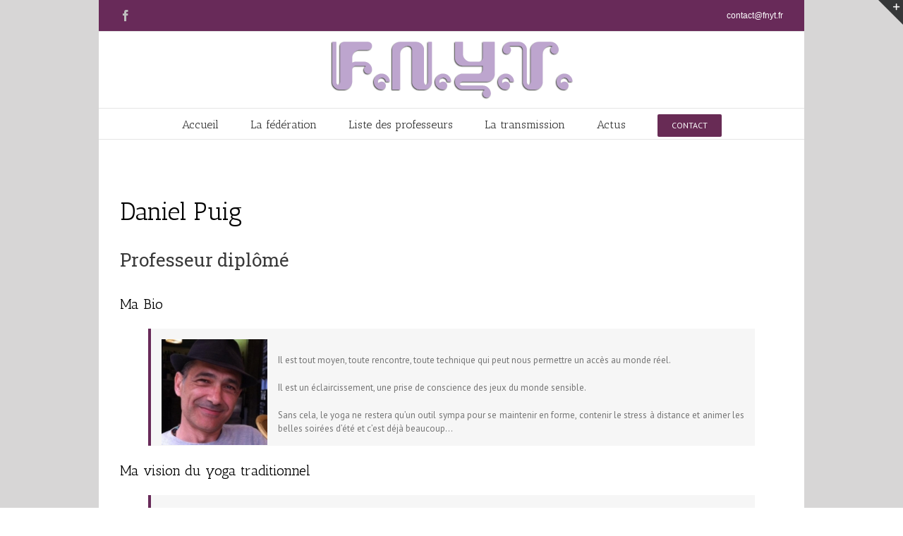

--- FILE ---
content_type: text/html; charset=UTF-8
request_url: http://www.fnyt.fr/daniel-puig/
body_size: 10292
content:

    


    
<!DOCTYPE html>
<html class="" lang="fr-FR" prefix="og: http://ogp.me/ns# fb: http://ogp.me/ns/fb#">
<head>
	
	<meta http-equiv="Content-Type" content="text/html; charset=utf-8"/>

	
	<!--[if lte IE 8]>
	<script type="text/javascript" src="http://www.fnyt.fr/wp-content/themes/Avada/assets/js/html5shiv.js"></script>
	<![endif]-->

	
	<meta name="viewport" content="width=device-width, initial-scale=1" />
	<title>Daniel Puig &#8211; Fédération Nationale de Yoga Traditionnel</title>
						<script>
							/* You can add more configuration options to webfontloader by previously defining the WebFontConfig with your options */
							if ( typeof WebFontConfig === "undefined" ) {
								WebFontConfig = new Object();
							}
							WebFontConfig['google'] = {families: ['Antic+Slab:400', 'PT+Sans:400', 'Roboto+Slab:400&amp;subset=latin']};

							(function() {
								var wf = document.createElement( 'script' );
								wf.src = 'https://ajax.googleapis.com/ajax/libs/webfont/1.5.3/webfont.js';
								wf.type = 'text/javascript';
								wf.async = 'true';
								var s = document.getElementsByTagName( 'script' )[0];
								s.parentNode.insertBefore( wf, s );
							})();
						</script>
						<link rel='dns-prefetch' href='//s.w.org' />
<link rel="alternate" type="application/rss+xml" title="Fédération Nationale de Yoga Traditionnel &raquo; Flux" href="http://www.fnyt.fr/feed/" />
<link rel="alternate" type="application/rss+xml" title="Fédération Nationale de Yoga Traditionnel &raquo; Flux des commentaires" href="http://www.fnyt.fr/comments/feed/" />
			<link rel="shortcut icon" href="http://www.fnyt.fr/wp-content/uploads/2016/04/favicon.png" type="image/x-icon" />
					<!-- For iPhone -->
			<link rel="apple-touch-icon-precomposed" href="http://www.fnyt.fr/wp-content/uploads/2016/04/favicon-iphone.png">
					<!-- For iPhone 4 Retina display -->
			<link rel="apple-touch-icon-precomposed" sizes="114x114" href="http://www.fnyt.fr/wp-content/uploads/2016/04/favicon-retina.png">
					<!-- For iPad -->
			<link rel="apple-touch-icon-precomposed" sizes="72x72" href="http://www.fnyt.fr/wp-content/uploads/2016/04/favicon-ipad.png">
					<!-- For iPad Retina display -->
			<link rel="apple-touch-icon-precomposed" sizes="144x144" href="">
		<link rel="alternate" type="application/rss+xml" title="Fédération Nationale de Yoga Traditionnel &raquo; Daniel Puig Flux des commentaires" href="http://www.fnyt.fr/daniel-puig/feed/" />

		<meta property="og:title" content="Daniel Puig"/>
		<meta property="og:type" content="article"/>
		<meta property="og:url" content="http://www.fnyt.fr/daniel-puig/"/>
		<meta property="og:site_name" content="Fédération Nationale de Yoga Traditionnel"/>
		<meta property="og:description" content="Daniel Puig
Professeur diplômé
Ma Bio

Il est tout moyen, toute rencontre, toute technique qui peut nous permettre un accès au monde réel.
Il est un éclaircissement, une prise de conscience des jeux du monde sensible.
Sans cela, le yoga ne restera qu’un outil sympa"/>

									<meta property="og:image" content="http://www.fnyt.fr/wp-content/uploads/2014/11/logo-final-3801.png"/>
							<script type="text/javascript">
			window._wpemojiSettings = {"baseUrl":"https:\/\/s.w.org\/images\/core\/emoji\/12.0.0-1\/72x72\/","ext":".png","svgUrl":"https:\/\/s.w.org\/images\/core\/emoji\/12.0.0-1\/svg\/","svgExt":".svg","source":{"concatemoji":"http:\/\/www.fnyt.fr\/wp-includes\/js\/wp-emoji-release.min.js?ver=5.2.23"}};
			!function(e,a,t){var n,r,o,i=a.createElement("canvas"),p=i.getContext&&i.getContext("2d");function s(e,t){var a=String.fromCharCode;p.clearRect(0,0,i.width,i.height),p.fillText(a.apply(this,e),0,0);e=i.toDataURL();return p.clearRect(0,0,i.width,i.height),p.fillText(a.apply(this,t),0,0),e===i.toDataURL()}function c(e){var t=a.createElement("script");t.src=e,t.defer=t.type="text/javascript",a.getElementsByTagName("head")[0].appendChild(t)}for(o=Array("flag","emoji"),t.supports={everything:!0,everythingExceptFlag:!0},r=0;r<o.length;r++)t.supports[o[r]]=function(e){if(!p||!p.fillText)return!1;switch(p.textBaseline="top",p.font="600 32px Arial",e){case"flag":return s([55356,56826,55356,56819],[55356,56826,8203,55356,56819])?!1:!s([55356,57332,56128,56423,56128,56418,56128,56421,56128,56430,56128,56423,56128,56447],[55356,57332,8203,56128,56423,8203,56128,56418,8203,56128,56421,8203,56128,56430,8203,56128,56423,8203,56128,56447]);case"emoji":return!s([55357,56424,55356,57342,8205,55358,56605,8205,55357,56424,55356,57340],[55357,56424,55356,57342,8203,55358,56605,8203,55357,56424,55356,57340])}return!1}(o[r]),t.supports.everything=t.supports.everything&&t.supports[o[r]],"flag"!==o[r]&&(t.supports.everythingExceptFlag=t.supports.everythingExceptFlag&&t.supports[o[r]]);t.supports.everythingExceptFlag=t.supports.everythingExceptFlag&&!t.supports.flag,t.DOMReady=!1,t.readyCallback=function(){t.DOMReady=!0},t.supports.everything||(n=function(){t.readyCallback()},a.addEventListener?(a.addEventListener("DOMContentLoaded",n,!1),e.addEventListener("load",n,!1)):(e.attachEvent("onload",n),a.attachEvent("onreadystatechange",function(){"complete"===a.readyState&&t.readyCallback()})),(n=t.source||{}).concatemoji?c(n.concatemoji):n.wpemoji&&n.twemoji&&(c(n.twemoji),c(n.wpemoji)))}(window,document,window._wpemojiSettings);
		</script>
		<style type="text/css">
img.wp-smiley,
img.emoji {
	display: inline !important;
	border: none !important;
	box-shadow: none !important;
	height: 1em !important;
	width: 1em !important;
	margin: 0 .07em !important;
	vertical-align: -0.1em !important;
	background: none !important;
	padding: 0 !important;
}
</style>
	<link rel='stylesheet' id='wp-block-library-css'  href='http://www.fnyt.fr/wp-includes/css/dist/block-library/style.min.css?ver=5.2.23' type='text/css' media='all' />
<link rel='stylesheet' id='hsa-front-css'  href='http://www.fnyt.fr/wp-content/plugins/horizontal-scrolling-announcement/css/hsa_front.css?ver=5.2.23' type='text/css' media='all' />
<link rel='stylesheet' id='avada-stylesheet-css'  href='http://www.fnyt.fr/wp-content/themes/Avada/style.css?ver=4.0.2' type='text/css' media='all' />
<!--[if lte IE 9]>
<link rel='stylesheet' id='avada-shortcodes-css'  href='http://www.fnyt.fr/wp-content/themes/Avada/shortcodes.css?ver=4.0.2' type='text/css' media='all' />
<![endif]-->
<link rel='stylesheet' id='fontawesome-css'  href='http://www.fnyt.fr/wp-content/themes/Avada/assets/fonts/fontawesome/font-awesome.css?ver=4.0.2' type='text/css' media='all' />
<!--[if lte IE 9]>
<link rel='stylesheet' id='avada-IE-fontawesome-css'  href='http://www.fnyt.fr/wp-content/themes/Avada/assets/fonts/fontawesome/font-awesome.css?ver=4.0.2' type='text/css' media='all' />
<![endif]-->
<!--[if lte IE 8]>
<link rel='stylesheet' id='avada-IE8-css'  href='http://www.fnyt.fr/wp-content/themes/Avada/assets/css/ie8.css?ver=4.0.2' type='text/css' media='all' />
<![endif]-->
<!--[if IE]>
<link rel='stylesheet' id='avada-IE-css'  href='http://www.fnyt.fr/wp-content/themes/Avada/assets/css/ie.css?ver=4.0.2' type='text/css' media='all' />
<![endif]-->
<link rel='stylesheet' id='avada-iLightbox-css'  href='http://www.fnyt.fr/wp-content/themes/Avada/ilightbox.css?ver=4.0.2' type='text/css' media='all' />
<link rel='stylesheet' id='avada-animations-css'  href='http://www.fnyt.fr/wp-content/themes/Avada/animations.css?ver=4.0.2' type='text/css' media='all' />
<link rel='stylesheet' id='slb_core-css'  href='http://www.fnyt.fr/wp-content/plugins/simple-lightbox/client/css/app.css?ver=2.7.1' type='text/css' media='all' />
<link rel='stylesheet' id='avada-dynamic-css-css'  href='//www.fnyt.fr/wp-content/uploads/avada-styles/avada-5509.css?timestamp=1739424616&#038;ver=5.2.23' type='text/css' media='all' />
<script type='text/javascript' src='http://www.fnyt.fr/wp-includes/js/jquery/jquery.js?ver=1.12.4-wp'></script>
<script type='text/javascript' src='http://www.fnyt.fr/wp-includes/js/jquery/jquery-migrate.min.js?ver=1.4.1'></script>
<link rel='https://api.w.org/' href='http://www.fnyt.fr/wp-json/' />
<link rel="EditURI" type="application/rsd+xml" title="RSD" href="http://www.fnyt.fr/xmlrpc.php?rsd" />
<link rel="wlwmanifest" type="application/wlwmanifest+xml" href="http://www.fnyt.fr/wp-includes/wlwmanifest.xml" /> 
<meta name="generator" content="WordPress 5.2.23" />
<link rel="canonical" href="http://www.fnyt.fr/daniel-puig/" />
<link rel='shortlink' href='http://www.fnyt.fr/?p=5509' />
<link rel="alternate" type="application/json+oembed" href="http://www.fnyt.fr/wp-json/oembed/1.0/embed?url=http%3A%2F%2Fwww.fnyt.fr%2Fdaniel-puig%2F" />
<link rel="alternate" type="text/xml+oembed" href="http://www.fnyt.fr/wp-json/oembed/1.0/embed?url=http%3A%2F%2Fwww.fnyt.fr%2Fdaniel-puig%2F&#038;format=xml" />
<!--[if IE 9]> <script>var _fusionParallaxIE9 = true;</script> <![endif]-->		<style type="text/css" id="wp-custom-css">
			
[contenteditable="true"] {
    border: 1px solid #007bff; /* Ajoute une bordure bleue */
    
    padding: 4px; /* Ajoute un peu de padding */
    border-radius: 4px; /* Arrondit les coins */
    
}
@font-face {
    font-family: 'principale';
    src: url('assets/fonts/coolvetica\ rg.otf');
    letter-spacing: 3px;
    font-weight: normal;
    font-style: normal;
}

.page-id-6339 #contenu {
    background-color: rgb(162, 185, 185);
    height: 60vh;
}

.post-content #bio {
	min-height: 180px
}



.page-id-6339 h1, .page-id-6376 h2 {
    text-align: center;
}

.page-id-6339 h2  {
    margin-top: 10px;
    margin-bottom: 10px;
}

.page-id-6339 .main-title {
    margin-top: 50px;
}

.page-id-6339 #main_image .info {
    display: flex;
    flex-direction: row;
    align-items: center;
    position: absolute;
    justify-content: space-evenly;
    bottom: 5px;
}

.page-id-6339 .info .button {
    background-color: #479627;
}

.page-id-6339 #profinfo .button a {
    color: rgb(53, 52, 52);
}

.page-id-6339 .button {
    height: 20px;
    display: flex;
    align-items: center;
    padding: 10px;
    transition: ease .3s;
}

.page-id-6339 .button.jaune {
    background-color: #ecc410
}

.page-id-6339 .button.jaune:hover {
    background-color: #ecf83d
}

.page-id-6339 .button a {
    color: white;
    text-decoration: none;
}

.page-id-6339 .button:hover {
    background-color: #69be47
}

.page-id-6339 .info p {
    width: 80%;
}

.page-id-6339 p {
    margin-bottom: 10px;
}

.page-id-6339 nav ul li {
    font-weight: bold;
    width: 100%;
    text-align: center;
    padding: 15px;
    cursor: pointer;
    transition: background ease .3s;
}





.page-id-6339 svg {
    margin: auto;
    display: block;
    width: 100%;
    height: 100%;
}

.page-id-6339 #map-container {
    margin-left: auto;
    margin-right: auto;
    width: 100%;
    margin-top: 15px;
    margin-bottom: 50px;
    display: block;
    height: min(400px, 80vh);
    position:relative;
    cursor: move; 
    cursor: grab;
}



.page-id-6339 #map-container:active {
    cursor: grabbing;
}

.page-id-6339 #map-container-container {
    margin-left: auto;
    margin-right: auto;
    width: 60%;
    height: 450px;
    position: relative;
    overflow: hidden; /* Cache les débordements */
    background-color: rgb(245, 245, 245);
    margin-bottom: 20px;
}

.page-id-6339 #prof-cards {
    margin-top:  20px;
    margin-bottom: 20px;
    margin-left: 2vw;
}

.page-id-6339 .departement {
    margin-top: 10px;
    margin-bottom: 10px;
}

.page-id-6339 .departement h3 {
    margin-bottom: 6px;
    margin-top: 6px;
    margin-bottom: 15px;
    font-size: 1.41em;
}

.page-id-6339 .cards-grid {
    display: grid;
    gap: 25px;
    justify-content: left;
    grid-template-columns: repeat(auto-fit, 200px);
}

.page-id-6339 #prof-cards h2 {
    margin-bottom: 40px;
}

.page-id-6339 .prof-card {
    min-width: 200px;
    width: 15%;
    overflow: hidden;
    max-width: 100vw;
    border-radius: 4px;
    margin-left: 5px;
    background-color: #eaeaea;
    transition: transform ease-in .12s;
    

}

.page-id-6339 .prof-img {
    width: 100%;
    height: 100%;
    object-fit: cover;
    display: block;
    filter: brightness(0.8)
}

.page-id-6339 .img-container {
    height: 120px;
    position: relative;
}

.page-id-6339 .prof-card-info {
    position: absolute;
    bottom: 0;
    left: 0;
    width: 100%;
    color: white;
    padding: 5px;
    font-size: 0.75em;
}

.page-id-6339 .prof-card-info div, .prof-card-info span {
    color: #f0f0f0;
}

.page-id-6339 .diplome {
    display: block;
}

.page-id-6339 .cards-grid a {
    text-decoration: none;
}

.page-id-6339 .prof-card h3.prof-name {
    text-align: center;
    color: #fc6053;
    margin-top: 5px;
    margin-bottom: 5px;
    font-size: 1.05em;
    font-weight: normal;
}

.page-id-6339 .prof-card:hover {
    transform: scale(1.08);
}

.page-id-6339 .map-info {
    position: absolute;
    visibility: hidden;
    background-color: white;
    width: min(250px,80%);
    max-height: 200px;
    min-height: 60px;
    overflow-y: scroll;
    z-index: 10;
    border: black;
    padding: 5px;

}

.page-id-6339 .unstuck {
    position: fixed;
}

.page-id-6339 .map-info h3 {
    text-align: center;
    font-size: 15px;
    margin-bottom: 5px;
}

.page-id-6339 .map-info h4 {
    font-size: 13px;
}

.page-id-6339 .map-info li {
    font-size: 11px;
}

.page-id-6339 svg path {
    animation: ease 0.3s;
}

.page-id-6339 svg path:hover {
    fill: rgb(164, 189, 228);
}


.page-id-6339 ul li a {
    text-align: center;
}

.page-id-6339 .bloc {
    display: flex;
    flex-direction: column;
    align-items: center;
    width: max(98%,100px);
    margin-left: auto;
    margin-right: auto;
    margin-top: 10px;
    margin-bottom: 10px;
    padding-top: 10px;
}

.page-id-6339 .bloc * {
    padding-top: 10px;
    padding-bottom: 10px;
}

#photo img {
                        height: 150px;
                    }

                    #edit-buttons {
                        display: none;
                    }

                    #photo img.clickable {
                        cursor: pointer;
                    }

                    #photo img.clickable:hover {
                        filter:brightness(0.85);
                    }

                    .prof-page-button {
											cursor:pointer;
											
                        padding: 0.375rem 0.75rem;
                        border-radius: 0.25rem;
                        border: 1px solid transparent;
                        text-align: center;
                        vertical-align: middle;
                        font-size: 15px;
                        color: white
                    }

.prof-page-button:disabled, #confirm-delete-button:disabled {
	background-color : #f0f0f0;
	cursor:not-allowed;
		
}
.prof-page-button:disabled:hover {
	filter:none;
	cursor:not-allowed;
		
}

                    .prof-page-button:hover {
                        filter:brightness(0.9)
                    }

                    #edit-btn {
                        background-color: #007bff;
                    }

                    #save-btn {
                        background-color:#28a745;
                    }

                    #cancel-btn {
                        background-color: #dc3545;
                    }

#deletebutton-container {
	display:flex;
	justify-content:center;
	margin-top:20px
}

#delete-button, #confirm-delete-button {
	background-color: #dc3545
}

#confirm-delete-label, #confirm-delete-text,
#confirm-delete-button,
#cancel-delete-button{
	display:none
}
#confirm-delete-button {
	margin-left: 1rem;
}

#confirm-delete-text {
	width: max(200px,20%);
}

#cancel-delete-button {
	background-color : #9e9e9e
}		</style>
		
	
	<!--[if lte IE 8]>
	<script type="text/javascript">
	jQuery(document).ready(function() {
	var imgs, i, w;
	var imgs = document.getElementsByTagName( 'img' );
	for( i = 0; i < imgs.length; i++ ) {
		w = imgs[i].getAttribute( 'width' );
		imgs[i].removeAttribute( 'width' );
		imgs[i].removeAttribute( 'height' );
	}
	});
	</script>

	<script src="http://www.fnyt.fr/wp-content/themes/Avada/assets/js/excanvas.js"></script>

	<![endif]-->

	<!--[if lte IE 9]>
	<script type="text/javascript">
	jQuery(document).ready(function() {

	// Combine inline styles for body tag
	jQuery('body').each( function() {
		var combined_styles = '<style type="text/css">';

		jQuery( this ).find( 'style' ).each( function() {
			combined_styles += jQuery(this).html();
			jQuery(this).remove();
		});

		combined_styles += '</style>';

		jQuery( this ).prepend( combined_styles );
	});
	});
	</script>

	<![endif]-->

	<script type="text/javascript">
		var doc = document.documentElement;
		doc.setAttribute('data-useragent', navigator.userAgent);
	</script>

	
	</head>
<body class="page-template page-template-100-width page-template-100-width-php page page-id-5509 fusion-body no-mobile-slidingbar no-mobile-totop mobile-logo-pos-center layout-wide-mode menu-text-align-center mobile-menu-design-modern fusion-image-hovers fusion-show-pagination-text">
				<div id="wrapper" class="">
		<div id="home" style="position:relative;top:1px;"></div>
					<div id="slidingbar-area" class="slidingbar-area fusion-widget-area">
	<div id="slidingbar">
		<div class="fusion-row">
			<div class="fusion-columns row fusion-columns-2 columns columns-2">
																							<div class="fusion-column col-lg-6 col-md-6 col-sm-6">
												</div>
																				<div class="fusion-column fusion-column-lastcol-lg-6 col-md-6 col-sm-6">
												</div>
																																																	<div class="fusion-clearfix"></div>
			</div>
		</div>
	</div>
	<div class="sb-toggle-wrapper">
		<a class="sb-toggle" href="#"><span class="screen-reader-text">Toggle SlidingBar Area</span></a>
	</div>
</div>
				
		
			<div class="fusion-header-wrapper">
				<div class="fusion-header-v5 fusion-logo-center fusion-sticky-menu- fusion-sticky-logo-1 fusion-mobile-logo-1 fusion-mobile-menu-design-modern fusion-sticky-menu-and-logo fusion-header-menu-align-center">
					
<div class="fusion-secondary-header">
	<div class="fusion-row">
					<div class="fusion-alignleft"><div class="fusion-social-links-header"><div class="fusion-social-networks"><div class="fusion-social-networks-wrapper"><a  class="fusion-social-network-icon fusion-tooltip fusion-facebook fusion-icon-facebook" style="color:#bebdbd;" social_network="facebook" social_link="https://www.facebook.com/profile.php?id=100012415337839" icon_color="#bebdbd" box_color="#e8e8e8" last href="https://www.facebook.com/profile.php?id=100012415337839" target="_blank" data-placement="top" data-title="Facebook" data-toggle="tooltip" title="Facebook"><span class="screen-reader-text">Facebook</span></a></div></div></div></div>
							<div class="fusion-alignright"><div class="fusion-contact-info"><a href="mailto:contact@fnyt.fr">contact@fnyt.fr</a></div></div>
			</div>
</div>
<div class="fusion-header-sticky-height"></div>
<div class="fusion-sticky-header-wrapper"> <!-- start fusion sticky header wrapper -->
	<div class="fusion-header">
		<div class="fusion-row">
			<div class="fusion-logo" data-margin-top="31px" data-margin-bottom="31px" data-margin-left="0px" data-margin-right="0px">
				<a class="fusion-logo-link" href="http://www.fnyt.fr">
						<img src="//www.fnyt.fr/wp-content/uploads/2014/11/logo-final-3801.png" width="350" height="92" alt="Fédération Nationale de Yoga Traditionnel" class="fusion-logo-1x fusion-standard-logo" />

															<img src="//www.fnyt.fr/wp-content/uploads/2016/04/logo-final572.png" width="350" height="92" alt="Fédération Nationale de Yoga Traditionnel" style="max-height: 92px; height: auto;" class="fusion-standard-logo fusion-logo-2x" />
			
			<!-- mobile logo -->
											<img src="//www.fnyt.fr/wp-content/uploads/2014/11/logo-final-3801.png" width="350" height="92" alt="Fédération Nationale de Yoga Traditionnel" class="fusion-logo-1x fusion-mobile-logo-1x" />

														<img src="//www.fnyt.fr/wp-content/uploads/2014/11/logo-final-3801.png" width="350" height="92" alt="Fédération Nationale de Yoga Traditionnel" style="max-height: 92px; height: auto;" class="fusion-logo-2x fusion-mobile-logo-2x" />
							
			<!-- sticky header logo -->
											<img src="//www.fnyt.fr/wp-content/uploads/2016/05/logo-final-3801.png" width="209" height="55" alt="Fédération Nationale de Yoga Traditionnel" class="fusion-logo-1x fusion-sticky-logo-1x" />

									<img src="//www.fnyt.fr/wp-content/uploads/2016/05/logo-final-3801.png" width="209" height="55" alt="Fédération Nationale de Yoga Traditionnel" class="fusion-logo-2x fusion-sticky-logo-2x" />
									</a>
		</div>
					<div class="fusion-mobile-menu-icons">
							<a href="#" class="fusion-icon fusion-icon-bars"></a>
		
		
			</div>
		</div>
	</div>
	<div class="fusion-secondary-main-menu">
		<div class="fusion-row">
			<div class="fusion-main-menu"><ul id="menu-main-menu" class="fusion-menu"><li  id="menu-item-5659"  class="menu-item menu-item-type-post_type menu-item-object-page menu-item-home menu-item-5659"  ><a  href="http://www.fnyt.fr/"><span class="menu-text">Accueil</span></a></li><li  id="menu-item-5660"  class="menu-item menu-item-type-post_type menu-item-object-page menu-item-5660"  ><a  href="http://www.fnyt.fr/federation/"><span class="menu-text">La fédération</span></a></li><li  id="menu-item-6417"  class="menu-item menu-item-type-post_type menu-item-object-page menu-item-6417"  ><a  href="http://www.fnyt.fr/liste-professeurs/"><span class="menu-text">Liste des professeurs</span></a></li><li  id="menu-item-5661"  class="menu-item menu-item-type-post_type menu-item-object-page menu-item-5661"  ><a  href="http://www.fnyt.fr/transmission/"><span class="menu-text">La transmission</span></a></li><li  id="menu-item-5889"  class="menu-item menu-item-type-post_type menu-item-object-page menu-item-5889"  ><a  href="http://www.fnyt.fr/home-2/"><span class="menu-text">Actus</span></a></li><li  id="menu-item-5664"  class="menu-item menu-item-type-post_type menu-item-object-page menu-item-5664 fusion-menu-item-button"  ><a  href="http://www.fnyt.fr/contact/"><span class="menu-text fusion-button button-default button-small">Contact</span></a></li></ul></div>

<div class="fusion-mobile-nav-holder"></div>

					</div>
	</div>
</div> <!-- end fusion sticky header wrapper -->
				</div>
				<div class="fusion-clearfix"></div>
			</div>
					
		<div id="sliders-container">
					</div>
				
							
		
		
						<div id="main" class="clearfix width-100" style="padding-left:30px;padding-right:30px">
			<div class="fusion-row" style="max-width:100%;">

                 <div id="content" class="full-width">
			<div id="post-5509" class="post-5509 page type-page status-publish hentry">
			
			<span class="entry-title" style="display: none;">
			Daniel Puig		</span>
	
			<span class="vcard" style="display: none;">
			<span class="fn">
				<a href="http://www.fnyt.fr/author/administrateur/" title="Articles par administrateur" rel="author">administrateur</a>			</span>
		</span>
	
			<span class="updated" style="display:none;">
			2016-05-21T11:33:29+01:00		</span>
	
						<div class="post-content">
				<h1>Daniel Puig</h1>
<h2>Professeur diplômé</h2>
<h3>Ma Bio</h3>
<blockquote><p><a href="http://www.fnyt.fr/wp-content/uploads/2014/12/daniel-puig.jpg" data-slb-active="1" data-slb-asset="1157632685" data-slb-internal="0" data-slb-group="5509"><img class="alignleft wp-image-5580 size-thumbnail" src="http://www.fnyt.fr/wp-content/uploads/2014/12/daniel-puig-150x150.jpg" alt="" width="150" height="150" srcset="http://www.fnyt.fr/wp-content/uploads/2014/12/daniel-puig-66x66.jpg 66w, http://www.fnyt.fr/wp-content/uploads/2014/12/daniel-puig-150x150.jpg 150w, http://www.fnyt.fr/wp-content/uploads/2014/12/daniel-puig.jpg 286w" sizes="(max-width: 150px) 100vw, 150px" /></a></p>
<p style="text-align: justify;">Il est tout moyen, toute rencontre, toute technique qui peut nous permettre un accès au monde réel.</p>
<p style="text-align: justify;">Il est un éclaircissement, une prise de conscience des jeux du monde sensible.</p>
<p style="text-align: justify;">Sans cela, le yoga ne restera qu’un outil sympa pour se maintenir en forme, contenir le stress à distance et animer les belles soirées d&rsquo;été et c&rsquo;est déjà beaucoup&#8230;</p>
</blockquote>
<h3>Ma vision du yoga traditionnel</h3>
<blockquote>
<p style="text-align: justify;">Intemporel &#8211; non culturel &#8211; structurel &#8211; regard &#8211; présence &#8211; OM</p>
<p style="text-align: justify;"><span style="color: #800080;"><a style="color: #800080;" href="http://fnyt.fr/pix/CVPUIG.pdf">En savoir plus</a></span></p>
</blockquote>
<h3>Mes cours</h3>
<blockquote>
<ul>
<li>Sept-deniers, 31200 Toulouse. Mardi soir de 20H à 21H30</li>
</ul>
</blockquote>
<h3>Mes coordonnées</h3>
<blockquote><p><a href="mailto:yo%67adan%69%65lpu%69%67@gmail.c%6Fm">yogadanielpuig@gmail.com</a><br />
Quartier des Sept- Deniers 31200 TOULOUSE</p></blockquote>
							</div>
												</div>
	</div>
									</div>  <!-- fusion-row -->
			</div>  <!-- #main -->
			
			
			
			
										
				<div class="fusion-footer">

																
						<footer class="fusion-footer-widget-area fusion-widget-area fusion-footer-widget-area-center">
							<div class="fusion-row">
								<div class="fusion-columns fusion-columns-4 fusion-widget-area">
									
																																							<div class="fusion-column col-lg-3 col-md-3 col-sm-3">
												<div id="nav_menu-2" class="fusion-footer-widget-column widget widget_nav_menu"><h4 class="widget-title">Menu site</h4><div class="menu-haut-container"><ul id="menu-haut" class="menu"><li id="menu-item-4776" class="menu-item menu-item-type-post_type menu-item-object-page menu-item-home menu-item-4776"><a href="http://www.fnyt.fr/">Accueil</a></li>
<li id="menu-item-4919" class="menu-item menu-item-type-post_type menu-item-object-page menu-item-4919"><a href="http://www.fnyt.fr/federation/">La fédération</a></li>
<li id="menu-item-4879" class="menu-item menu-item-type-post_type menu-item-object-page menu-item-4879"><a href="http://www.fnyt.fr/liste-professeurs/">Liste des professeurs</a></li>
<li id="menu-item-4777" class="menu-item menu-item-type-post_type menu-item-object-page menu-item-4777"><a href="http://www.fnyt.fr/transmission/">La transmission</a></li>
<li id="menu-item-4575" class="menu-item menu-item-type-post_type menu-item-object-page menu-item-4575"><a href="http://www.fnyt.fr/contact/">Contact</a></li>
</ul></div><div style="clear:both;"></div></div>																																				</div>
																																								<div class="fusion-column col-lg-3 col-md-3 col-sm-3">
												<div id="text-2" class="fusion-footer-widget-column widget widget_text"><h4 class="widget-title">Stances de Lalla, Cachemire,</h4>			<div class="textwidget"><p>Lire est aisé, pratiquer ce qu'on lit, fort malaisé,</p>

<p>Subtile et difficile à réussir, la quête de l'Essence innée.</p>

<p>Ma pratique étant constante, les Traités oubliés,</p>

<p>La Conscience-Félicité pour moi devint l'intime certitude.</p></div>
		<div style="clear:both;"></div></div>																																				</div>
																																								<div class="fusion-column col-lg-3 col-md-3 col-sm-3">
												<div id="text-3" class="fusion-footer-widget-column widget widget_text"><h4 class="widget-title">14ème siècle</h4>			<div class="textwidget"><p>Une fois chassées impatience et lassitude, peut se réaliser</p>

<p>La prise de conscience définitive de l'Essence originelle.</p>

<p>Et là, de même qu'un vide ne se distingue pas d'un autre vide,</p>

<p>ô toi, ne te trompe pas, il n'existe pas l'ombre d'une différenciation.
</p>
 </div>
		<div style="clear:both;"></div></div>																																				</div>
																																								<div class="fusion-column fusion-column-last col-lg-3 col-md-3 col-sm-3">
												<div id="categories-2" class="fusion-footer-widget-column widget widget_categories"><h4 class="widget-title">Retrouvez nos articles</h4>		<ul>
				<li class="cat-item cat-item-51"><a href="http://www.fnyt.fr/category/divers-sur-yoga/">Divers Actus</a>
</li>
	<li class="cat-item cat-item-52"><a href="http://www.fnyt.fr/category/enseignements/">Enseignements</a>
</li>
	<li class="cat-item cat-item-50"><a href="http://www.fnyt.fr/category/le-yoga-a-toulouse/">Le yoga à Toulouse</a>
</li>
	<li class="cat-item cat-item-1"><a href="http://www.fnyt.fr/category/stage-yoga/">Les Stages de Yoga</a>
</li>
		</ul>
			<div style="clear:both;"></div></div>																																				</div>
																																																									
									<div class="fusion-clearfix"></div>
								</div> <!-- fusion-columns -->
							</div> <!-- fusion-row -->
						</footer> <!-- fusion-footer-widget-area -->
					
																
						<footer id="footer" class="fusion-footer-copyright-area">
							<div class="fusion-row">
								<div class="fusion-copyright-content">

											<div class="fusion-copyright-notice">
			<div>Copyright 2019 Avada | All Rights Reserved | Creation Sur WP par <a href="http://www.wit-communication.fr/">Wit-communication</a>  |  <a href='http://www.fnyt.fr/mentions-legales/'>Mentions légales</a></div>
		</div>
					<div class="fusion-social-links-footer">
				<div class="fusion-social-networks"><div class="fusion-social-networks-wrapper"><a  class="fusion-social-network-icon fusion-tooltip fusion-facebook fusion-icon-facebook" style="color:#46494a;" social_network="facebook" social_link="https://www.facebook.com/profile.php?id=100012415337839" icon_color="#46494a" box_color="#222222" last href="https://www.facebook.com/profile.php?id=100012415337839" target="_blank" data-placement="top" data-title="Facebook" data-toggle="tooltip" title="Facebook"><span class="screen-reader-text">Facebook</span></a></div></div>			</div>
		
								</div> <!-- fusion-fusion-copyright-content -->
							</div> <!-- fusion-row -->
						</footer> <!-- #footer -->
									</div> <!-- fusion-footer -->
					</div> <!-- wrapper -->

				
		<a class="fusion-one-page-text-link fusion-page-load-link"></a>

		<!-- W3TC-include-js-head -->

		<script type='text/javascript'>
/* <![CDATA[ */
var toTopscreenReaderText = {"label":"Go to Top"};
var js_local_vars = {"admin_ajax":"http:\/\/www.fnyt.fr\/wp-admin\/admin-ajax.php","admin_ajax_nonce":"837d50b45b","protocol":"","theme_url":"http:\/\/www.fnyt.fr\/wp-content\/themes\/Avada","dropdown_goto":"Aller \u00e0...","mobile_nav_cart":"Panier","page_smoothHeight":"false","flex_smoothHeight":"false","language_flag":"en","infinite_blog_finished_msg":"<em>Articles connexes<\/em>","infinite_finished_msg":"<em>All items displayed.<\/em>","infinite_blog_text":"<em>Chargement des articles suivants...<\/em>","portfolio_loading_text":"<em>Chargement des \u00e9l\u00e9ments du portfolio...<\/em>","faqs_loading_text":"<em>Chargement des \u00e9l\u00e9ments de la FAQ...<\/em>","order_actions":"D\u00e9tails","avada_rev_styles":"1","avada_styles_dropdowns":"1","blog_grid_column_spacing":"40","blog_pagination_type":"load_more_button","carousel_speed":"2500","counter_box_speed":"1000","content_break_point":"800","disable_mobile_animate_css":"0","disable_mobile_image_hovers":"1","portfolio_pagination_type":"Pagination","form_bg_color":"#ffffff","header_transparency":"0","header_padding_bottom":"0px","header_padding_top":"0px","header_position":"Top","header_sticky":"1","header_sticky_tablet":"1","header_sticky_mobile":"1","header_sticky_type2_layout":"menu_and_logo","sticky_header_shrinkage":"1","is_responsive":"1","is_ssl":"false","isotope_type":"masonry","layout_mode":"wide","lightbox_animation_speed":"Normal","lightbox_arrows":"1","lightbox_autoplay":"0","lightbox_behavior":"all","lightbox_desc":"1","lightbox_deeplinking":"1","lightbox_gallery":"1","lightbox_opacity":"0.90","lightbox_path":"vertical","lightbox_post_images":"1","lightbox_skin":"metro-white","lightbox_slideshow_speed":"5000","lightbox_social":"1","lightbox_title":"1","lightbox_video_height":"720","lightbox_video_width":"1280","logo_alignment":"Center","logo_margin_bottom":"31px","logo_margin_top":"31px","megamenu_max_width":"1100","mobile_menu_design":"modern","nav_height":"40","nav_highlight_border":"3","page_title_fading":"0","pagination_video_slide":"0","related_posts_speed":"2500","submenu_slideout":"1","side_header_break_point":"800","sidenav_behavior":"Hover","site_width":"1100px","slider_position":"below","slideshow_autoplay":"1","slideshow_speed":"7000","smooth_scrolling":"0","status_lightbox":"1","status_totop_mobile":"0","status_vimeo":"1","status_yt":"1","testimonials_speed":"4000","tfes_animation":"sides","tfes_autoplay":"1","tfes_interval":"3000","tfes_speed":"800","tfes_width":"150","title_style_type":"double","title_margin_top":"0px","title_margin_bottom":"31px","typography_responsive":"0","typography_sensitivity":"0.6","typography_factor":"1.5","woocommerce_shop_page_columns":"","side_header_width":"0"};
/* ]]> */
</script>
<script type='text/javascript' src='http://www.fnyt.fr/wp-content/themes/Avada/assets/js/main.min.js?ver=4.0.2' async ></script> 
<script type='text/javascript' src='http://www.fnyt.fr/wp-includes/js/wp-embed.min.js?ver=5.2.23'></script>
<script type='text/javascript' src='http://www.fnyt.fr/wp-content/plugins/simple-lightbox/client/js/prod/lib.core.js?ver=2.7.1'></script>
<script type='text/javascript' src='http://www.fnyt.fr/wp-content/plugins/simple-lightbox/client/js/prod/lib.view.js?ver=2.7.1'></script>
<script type='text/javascript' src='http://www.fnyt.fr/wp-content/plugins/simple-lightbox/themes/baseline/js/prod/client.js?ver=2.7.1'></script>
<script type='text/javascript' src='http://www.fnyt.fr/wp-content/plugins/simple-lightbox/themes/default/js/prod/client.js?ver=2.7.1'></script>
<script type='text/javascript' src='http://www.fnyt.fr/wp-content/plugins/simple-lightbox/template-tags/item/js/prod/tag.item.js?ver=2.7.1'></script>
<script type='text/javascript' src='http://www.fnyt.fr/wp-content/plugins/simple-lightbox/template-tags/ui/js/prod/tag.ui.js?ver=2.7.1'></script>
<script type='text/javascript' src='http://www.fnyt.fr/wp-content/plugins/simple-lightbox/content-handlers/image/js/prod/handler.image.js?ver=2.7.1'></script>
<script type="text/javascript" id="slb_footer">/* <![CDATA[ */if ( !!window.jQuery ) {(function($){$(document).ready(function(){if ( !!window.SLB && SLB.has_child('View.init') ) { SLB.View.init({"ui_autofit":true,"ui_animate":true,"slideshow_autostart":true,"slideshow_duration":"6","group_loop":true,"ui_overlay_opacity":"0.8","ui_title_default":false,"theme_default":"slb_black","ui_labels":{"loading":"Loading","close":"Close","nav_next":"Next","nav_prev":"Previous","slideshow_start":"Start slideshow","slideshow_stop":"Stop slideshow","group_status":"Item %current% of %total%"}}); }
if ( !!window.SLB && SLB.has_child('View.assets') ) { {$.extend(SLB.View.assets, {"1157632685":{"id":5580,"type":"image","source":"http:\/\/www.fnyt.fr\/wp-content\/uploads\/2014\/12\/daniel-puig.jpg","internal":true,"sizes":{"thumbnail":{"file":"daniel-puig-150x150.jpg","width":150,"height":150,"mime-type":"image\/jpeg"},"blog-large":{"file":"daniel-puig-286x272.jpg","width":286,"height":272,"mime-type":"image\/jpeg"},"blog-medium":{"file":"daniel-puig-286x202.jpg","width":286,"height":202,"mime-type":"image\/jpeg"},"tabs-img":{"file":"daniel-puig-52x50.jpg","width":52,"height":50,"mime-type":"image\/jpeg"},"related-img":{"file":"daniel-puig-180x138.jpg","width":180,"height":138,"mime-type":"image\/jpeg"},"portfolio-one":{"file":"daniel-puig-286x272.jpg","width":286,"height":272,"mime-type":"image\/jpeg"},"portfolio-three":{"file":"daniel-puig-286x214.jpg","width":286,"height":214,"mime-type":"image\/jpeg"},"portfolio-four":{"file":"daniel-puig-220x161.jpg","width":220,"height":161,"mime-type":"image\/jpeg"},"recent-works-thumbnail":{"file":"daniel-puig-66x66.jpg","width":66,"height":66,"mime-type":"image\/jpeg"},"original":{"file":"2014\/12\/daniel-puig.jpg","width":286,"height":286}},"image_meta":{"aperture":0,"credit":"","camera":"","caption":"","created_timestamp":0,"copyright":"","focal_length":0,"iso":0,"shutter_speed":0,"title":"","orientation":0},"description":"","title":"daniel-puig","caption":""}});} }
/* THM */
if ( !!window.SLB && SLB.has_child('View.extend_theme') ) { SLB.View.extend_theme('slb_baseline',{"name":"Slogan","parent":"","styles":[{"handle":"base","uri":"http:\/\/www.fnyt.fr\/wp-content\/plugins\/simple-lightbox\/themes\/baseline\/css\/style.css","deps":[]}],"layout_raw":"<div class=\"slb_container\"><div class=\"slb_content\">{{item.content}}<div class=\"slb_nav\"><span class=\"slb_prev\">{{ui.nav_prev}}<\/span><span class=\"slb_next\">{{ui.nav_next}}<\/span><\/div><div class=\"slb_controls\"><span class=\"slb_close\">{{ui.close}}<\/span><span class=\"slb_slideshow\">{{ui.slideshow_control}}<\/span><\/div><div class=\"slb_loading\">{{ui.loading}}<\/div><\/div><div class=\"slb_details\"><div class=\"inner\"><div class=\"slb_data\"><div class=\"slb_data_content\"><span class=\"slb_data_title\">{{item.title}}<\/span><span class=\"slb_group_status\">{{ui.group_status}}<\/span><div class=\"slb_data_desc\">{{item.description}}<\/div><\/div><\/div><div class=\"slb_nav\"><span class=\"slb_prev\">{{ui.nav_prev}}<\/span><span class=\"slb_next\">{{ui.nav_next}}<\/span><\/div><\/div><\/div><\/div>"}); }if ( !!window.SLB && SLB.has_child('View.extend_theme') ) { SLB.View.extend_theme('slb_default',{"name":"Par d\u00e9faut (clair)","parent":"slb_baseline","styles":[{"handle":"base","uri":"http:\/\/www.fnyt.fr\/wp-content\/plugins\/simple-lightbox\/themes\/default\/css\/style.css","deps":[]}]}); }if ( !!window.SLB && SLB.has_child('View.extend_theme') ) { SLB.View.extend_theme('slb_black',{"name":"Par d\u00e9faut (sombre)","parent":"slb_default","styles":[{"handle":"base","uri":"http:\/\/www.fnyt.fr\/wp-content\/plugins\/simple-lightbox\/themes\/black\/css\/style.css","deps":[]}]}); }})})(jQuery);}/* ]]> */</script>
<script type="text/javascript" id="slb_context">/* <![CDATA[ */if ( !!window.jQuery ) {(function($){$(document).ready(function(){if ( !!window.SLB ) { {$.extend(SLB, {"context":["public","user_guest"]});} }})})(jQuery);}/* ]]> */</script>

		
		<!--[if lte IE 8]>
			<script type="text/javascript" src="http://www.fnyt.fr/wp-content/themes/Avada/assets/js/respond.js"></script>
		<![endif]-->
	</body>
</html>
